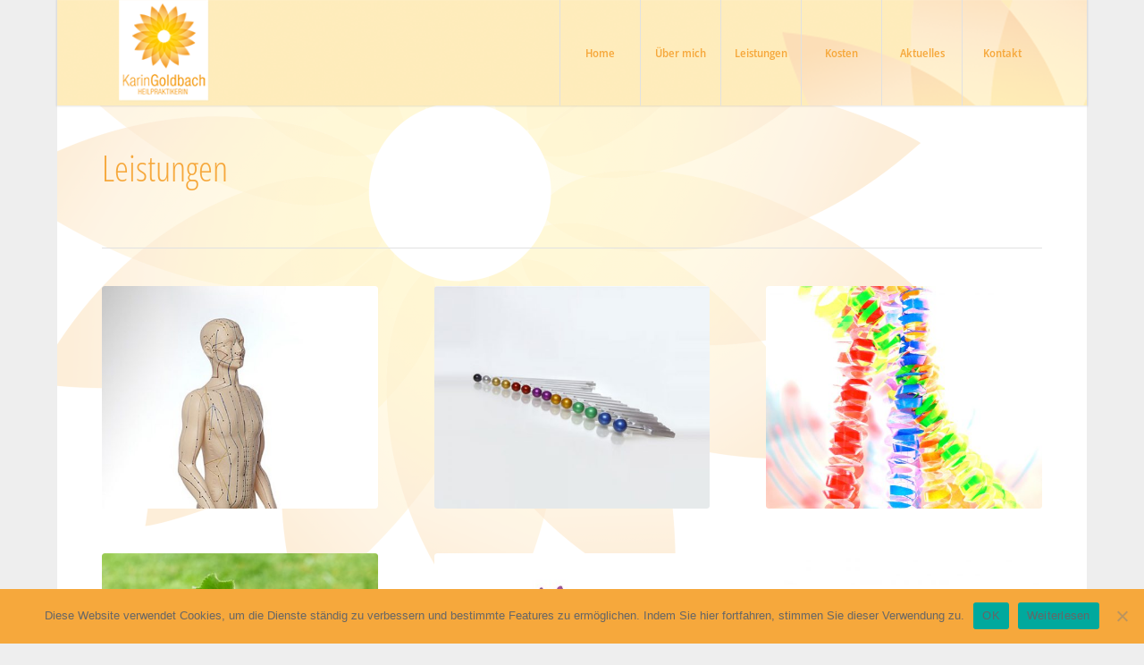

--- FILE ---
content_type: text/html; charset=UTF-8
request_url: https://karin-goldbach.de/leistungen/
body_size: 49729
content:
<!DOCTYPE html>
<html lang="de" class="html_boxed responsive av-preloader-active av-preloader-enabled  html_header_top html_logo_left html_main_nav_header html_menu_right html_large html_header_sticky html_header_shrinking_disabled html_mobile_menu_phone html_header_searchicon_disabled html_content_align_center html_header_unstick_top_disabled html_header_stretch_disabled html_minimal_header html_minimal_header_shadow html_elegant-blog html_av-overlay-side html_av-overlay-side-classic html_av-submenu-noclone html_entry_id_33 av-cookies-no-cookie-consent av-default-lightbox av-no-preview html_text_menu_active av-mobile-menu-switch-default">
<head>
<meta charset="UTF-8" />
<meta name="robots" content="index, follow" />


<!-- mobile setting -->
<meta name="viewport" content="width=device-width, initial-scale=1">

<!-- Scripts/CSS and wp_head hook -->
<title>Leistungen &#8211; Karin Goldbach</title>
<meta name='robots' content='max-image-preview:large' />
<link rel='dns-prefetch' href='//s.w.org' />
<link rel="alternate" type="application/rss+xml" title="Karin Goldbach &raquo; Feed" href="https://karin-goldbach.de/feed/" />
<link rel="alternate" type="application/rss+xml" title="Karin Goldbach &raquo; Kommentar-Feed" href="https://karin-goldbach.de/comments/feed/" />
		<script type="text/javascript">
			window._wpemojiSettings = {"baseUrl":"https:\/\/s.w.org\/images\/core\/emoji\/13.1.0\/72x72\/","ext":".png","svgUrl":"https:\/\/s.w.org\/images\/core\/emoji\/13.1.0\/svg\/","svgExt":".svg","source":{"concatemoji":"https:\/\/karin-goldbach.de\/wp-includes\/js\/wp-emoji-release.min.js?ver=5.8.12"}};
			!function(e,a,t){var n,r,o,i=a.createElement("canvas"),p=i.getContext&&i.getContext("2d");function s(e,t){var a=String.fromCharCode;p.clearRect(0,0,i.width,i.height),p.fillText(a.apply(this,e),0,0);e=i.toDataURL();return p.clearRect(0,0,i.width,i.height),p.fillText(a.apply(this,t),0,0),e===i.toDataURL()}function c(e){var t=a.createElement("script");t.src=e,t.defer=t.type="text/javascript",a.getElementsByTagName("head")[0].appendChild(t)}for(o=Array("flag","emoji"),t.supports={everything:!0,everythingExceptFlag:!0},r=0;r<o.length;r++)t.supports[o[r]]=function(e){if(!p||!p.fillText)return!1;switch(p.textBaseline="top",p.font="600 32px Arial",e){case"flag":return s([127987,65039,8205,9895,65039],[127987,65039,8203,9895,65039])?!1:!s([55356,56826,55356,56819],[55356,56826,8203,55356,56819])&&!s([55356,57332,56128,56423,56128,56418,56128,56421,56128,56430,56128,56423,56128,56447],[55356,57332,8203,56128,56423,8203,56128,56418,8203,56128,56421,8203,56128,56430,8203,56128,56423,8203,56128,56447]);case"emoji":return!s([10084,65039,8205,55357,56613],[10084,65039,8203,55357,56613])}return!1}(o[r]),t.supports.everything=t.supports.everything&&t.supports[o[r]],"flag"!==o[r]&&(t.supports.everythingExceptFlag=t.supports.everythingExceptFlag&&t.supports[o[r]]);t.supports.everythingExceptFlag=t.supports.everythingExceptFlag&&!t.supports.flag,t.DOMReady=!1,t.readyCallback=function(){t.DOMReady=!0},t.supports.everything||(n=function(){t.readyCallback()},a.addEventListener?(a.addEventListener("DOMContentLoaded",n,!1),e.addEventListener("load",n,!1)):(e.attachEvent("onload",n),a.attachEvent("onreadystatechange",function(){"complete"===a.readyState&&t.readyCallback()})),(n=t.source||{}).concatemoji?c(n.concatemoji):n.wpemoji&&n.twemoji&&(c(n.twemoji),c(n.wpemoji)))}(window,document,window._wpemojiSettings);
		</script>
		<style type="text/css">
img.wp-smiley,
img.emoji {
	display: inline !important;
	border: none !important;
	box-shadow: none !important;
	height: 1em !important;
	width: 1em !important;
	margin: 0 .07em !important;
	vertical-align: -0.1em !important;
	background: none !important;
	padding: 0 !important;
}
</style>
	<link rel='stylesheet' id='wp-block-library-css'  href='https://karin-goldbach.de/wp-includes/css/dist/block-library/style.min.css?ver=5.8.12' type='text/css' media='all' />
<link rel='stylesheet' id='cookie-notice-front-css'  href='https://karin-goldbach.de/wp-content/plugins/cookie-notice/css/front.min.css?ver=2.5.11' type='text/css' media='all' />
<link rel='stylesheet' id='avia-merged-styles-css'  href='https://karin-goldbach.de/wp-content/uploads/dynamic_avia/avia-merged-styles-3157cbc08b87c7636c80fa8d69f3f851---63564221259ee.css' type='text/css' media='all' />
<link rel='stylesheet' id='avia-single-post-33-css'  href='https://karin-goldbach.de/wp-content/uploads/avia_posts_css/post-33.css?ver=ver-1666749380' type='text/css' media='all' />
<script type='text/javascript' src='https://karin-goldbach.de/wp-includes/js/jquery/jquery.min.js?ver=3.6.0' id='jquery-core-js'></script>
<script type='text/javascript' src='https://karin-goldbach.de/wp-includes/js/jquery/jquery-migrate.min.js?ver=3.3.2' id='jquery-migrate-js'></script>
<script type='text/javascript' id='cookie-notice-front-js-before'>
var cnArgs = {"ajaxUrl":"https:\/\/karin-goldbach.de\/wp-admin\/admin-ajax.php","nonce":"b11775f581","hideEffect":"fade","position":"bottom","onScroll":false,"onScrollOffset":100,"onClick":false,"cookieName":"cookie_notice_accepted","cookieTime":86400,"cookieTimeRejected":2592000,"globalCookie":false,"redirection":false,"cache":false,"revokeCookies":false,"revokeCookiesOpt":"automatic"};
</script>
<script type='text/javascript' src='https://karin-goldbach.de/wp-content/plugins/cookie-notice/js/front.min.js?ver=2.5.11' id='cookie-notice-front-js'></script>
<link rel="https://api.w.org/" href="https://karin-goldbach.de/wp-json/" /><link rel="alternate" type="application/json" href="https://karin-goldbach.de/wp-json/wp/v2/pages/33" /><link rel="EditURI" type="application/rsd+xml" title="RSD" href="https://karin-goldbach.de/xmlrpc.php?rsd" />
<link rel="wlwmanifest" type="application/wlwmanifest+xml" href="https://karin-goldbach.de/wp-includes/wlwmanifest.xml" /> 
<meta name="generator" content="WordPress 5.8.12" />
<link rel="canonical" href="https://karin-goldbach.de/leistungen/" />
<link rel='shortlink' href='https://karin-goldbach.de/?p=33' />
<link rel="alternate" type="application/json+oembed" href="https://karin-goldbach.de/wp-json/oembed/1.0/embed?url=https%3A%2F%2Fkarin-goldbach.de%2Fleistungen%2F" />
<link rel="alternate" type="text/xml+oembed" href="https://karin-goldbach.de/wp-json/oembed/1.0/embed?url=https%3A%2F%2Fkarin-goldbach.de%2Fleistungen%2F&#038;format=xml" />
<link rel="profile" href="http://gmpg.org/xfn/11" />
<link rel="alternate" type="application/rss+xml" title="Karin Goldbach RSS2 Feed" href="https://karin-goldbach.de/feed/" />
<link rel="pingback" href="https://karin-goldbach.de/xmlrpc.php" />
<!--[if lt IE 9]><script src="https://karin-goldbach.de/wp-content/themes/enfold/js/html5shiv.js"></script><![endif]-->
<link rel="icon" href="https://karin-goldbach.de/wp-content/uploads/2017/02/stern-300x300.png" type="image/png">

<!-- To speed up the rendering and to display the site as fast as possible to the user we include some styles and scripts for above the fold content inline -->
<script type="text/javascript">'use strict';var avia_is_mobile=!1;if(/Android|webOS|iPhone|iPad|iPod|BlackBerry|IEMobile|Opera Mini/i.test(navigator.userAgent)&&'ontouchstart' in document.documentElement){avia_is_mobile=!0;document.documentElement.className+=' avia_mobile '}
else{document.documentElement.className+=' avia_desktop '};document.documentElement.className+=' js_active ';(function(){var e=['-webkit-','-moz-','-ms-',''],n='';for(var t in e){if(e[t]+'transform' in document.documentElement.style){document.documentElement.className+=' avia_transform ';n=e[t]+'transform'};if(e[t]+'perspective' in document.documentElement.style){document.documentElement.className+=' avia_transform3d '}};if(typeof document.getElementsByClassName=='function'&&typeof document.documentElement.getBoundingClientRect=='function'&&avia_is_mobile==!1){if(n&&window.innerHeight>0){setTimeout(function(){var e=0,o={},a=0,t=document.getElementsByClassName('av-parallax'),i=window.pageYOffset||document.documentElement.scrollTop;for(e=0;e<t.length;e++){t[e].style.top='0px';o=t[e].getBoundingClientRect();a=Math.ceil((window.innerHeight+i-o.top)*0.3);t[e].style[n]='translate(0px, '+a+'px)';t[e].style.top='auto';t[e].className+=' enabled-parallax '}},50)}}})();</script><style type='text/css'>
@font-face {font-family: 'entypo-fontello'; font-weight: normal; font-style: normal; font-display: auto;
src: url('https://karin-goldbach.de/wp-content/themes/enfold/config-templatebuilder/avia-template-builder/assets/fonts/entypo-fontello.woff2') format('woff2'),
url('https://karin-goldbach.de/wp-content/themes/enfold/config-templatebuilder/avia-template-builder/assets/fonts/entypo-fontello.woff') format('woff'),
url('https://karin-goldbach.de/wp-content/themes/enfold/config-templatebuilder/avia-template-builder/assets/fonts/entypo-fontello.ttf') format('truetype'),
url('https://karin-goldbach.de/wp-content/themes/enfold/config-templatebuilder/avia-template-builder/assets/fonts/entypo-fontello.svg#entypo-fontello') format('svg'),
url('https://karin-goldbach.de/wp-content/themes/enfold/config-templatebuilder/avia-template-builder/assets/fonts/entypo-fontello.eot'),
url('https://karin-goldbach.de/wp-content/themes/enfold/config-templatebuilder/avia-template-builder/assets/fonts/entypo-fontello.eot?#iefix') format('embedded-opentype');
} #top .avia-font-entypo-fontello, body .avia-font-entypo-fontello, html body [data-av_iconfont='entypo-fontello']:before{ font-family: 'entypo-fontello'; }
</style>

<!--
Debugging Info for Theme support: 

Theme: Enfold
Version: 4.8.7.1
Installed: enfold
AviaFramework Version: 5.0
AviaBuilder Version: 4.8
aviaElementManager Version: 1.0.1
- - - - - - - - - - -
ChildTheme: Enfold Child
ChildTheme Version: 1.0
ChildTheme Installed: enfold

ML:512-PU:62-PLA:2
WP:5.8.12
Compress: CSS:all theme files - JS:all theme files
Updates: disabled
PLAu:2
-->
</head>

<body id="top" class="page-template-default page page-id-33 boxed no_sidebar_border rtl_columns av-curtain-numeric osanscondensed-custom osanscondensed static-custom static  cookies-not-set avia-responsive-images-support av-recaptcha-enabled av-google-badge-hide" itemscope="itemscope" itemtype="https://schema.org/WebPage" >

	<div class='av-siteloader-wrap av-transition-enabled av-transition-with-logo'><div class="av-siteloader-inner"><div class="av-siteloader-cell"><img class='av-preloading-logo' src='https://karin-goldbach.de/wp-content/uploads/2017/02/stern-300x300.png' alt='Lade' title='Lade' /><div class="av-siteloader"><div class="av-siteloader-extra"></div></div></div></div></div>
	<div id='wrap_all'>

	
<header id='header' class='all_colors header_color light_bg_color  av_header_top av_logo_left av_main_nav_header av_menu_right av_large av_header_sticky av_header_shrinking_disabled av_header_stretch_disabled av_mobile_menu_phone av_header_searchicon_disabled av_header_unstick_top_disabled av_seperator_big_border av_minimal_header av_minimal_header_shadow av_bottom_nav_disabled '  role="banner" itemscope="itemscope" itemtype="https://schema.org/WPHeader" >

		<div  id='header_main' class='container_wrap container_wrap_logo'>

        <div class='container av-logo-container'><div class='inner-container'><span class='logo avia-standard-logo'><a href='https://karin-goldbach.de/' class=''><img src="https://karin-goldbach.de/wp-content/uploads/2017/02/logo_goldbach8.png" height="100" width="300" alt='Karin Goldbach' title='logo_goldbach8' /></a></span><nav class='main_menu' data-selectname='Wähle eine Seite'  role="navigation" itemscope="itemscope" itemtype="https://schema.org/SiteNavigationElement" ><div class="avia-menu av-main-nav-wrap"><ul id="avia-menu" class="menu av-main-nav"><li id="menu-item-19" class="menu-item menu-item-type-post_type menu-item-object-page menu-item-home menu-item-top-level menu-item-top-level-1"><a href="https://karin-goldbach.de/" itemprop="url" role="menuitem" tabindex="0"><span class="avia-bullet"></span><span class="avia-menu-text">Home</span><span class="avia-menu-fx"><span class="avia-arrow-wrap"><span class="avia-arrow"></span></span></span></a></li>
<li id="menu-item-55" class="menu-item menu-item-type-post_type menu-item-object-page menu-item-top-level menu-item-top-level-2"><a href="https://karin-goldbach.de/ueber-mich/" itemprop="url" role="menuitem" tabindex="0"><span class="avia-bullet"></span><span class="avia-menu-text">Über mich</span><span class="avia-menu-fx"><span class="avia-arrow-wrap"><span class="avia-arrow"></span></span></span></a></li>
<li id="menu-item-35" class="menu-item menu-item-type-post_type menu-item-object-page current-menu-item page_item page-item-33 current_page_item menu-item-has-children menu-item-top-level menu-item-top-level-3"><a href="https://karin-goldbach.de/leistungen/" itemprop="url" role="menuitem" tabindex="0"><span class="avia-bullet"></span><span class="avia-menu-text">Leistungen</span><span class="avia-menu-fx"><span class="avia-arrow-wrap"><span class="avia-arrow"></span></span></span></a>


<ul class="sub-menu">
	<li id="menu-item-112" class="menu-item menu-item-type-post_type menu-item-object-page"><a href="https://karin-goldbach.de/tcm-und-akupunktur/" itemprop="url" role="menuitem" tabindex="0"><span class="avia-bullet"></span><span class="avia-menu-text">TCM und Akupunktur</span></a></li>
	<li id="menu-item-150" class="menu-item menu-item-type-post_type menu-item-object-page"><a href="https://karin-goldbach.de/kinesiologie/" itemprop="url" role="menuitem" tabindex="0"><span class="avia-bullet"></span><span class="avia-menu-text">Kinesiologie</span></a></li>
	<li id="menu-item-322" class="menu-item menu-item-type-post_type menu-item-object-page"><a href="https://karin-goldbach.de/frauenheilkunde/" itemprop="url" role="menuitem" tabindex="0"><span class="avia-bullet"></span><span class="avia-menu-text">Frauenheilkunde</span></a></li>
	<li id="menu-item-329" class="menu-item menu-item-type-post_type menu-item-object-page"><a href="https://karin-goldbach.de/kinderheilkunde/" itemprop="url" role="menuitem" tabindex="0"><span class="avia-bullet"></span><span class="avia-menu-text">Kinderheilkunde</span></a></li>
	<li id="menu-item-328" class="menu-item menu-item-type-post_type menu-item-object-page"><a href="https://karin-goldbach.de/onkologie/" itemprop="url" role="menuitem" tabindex="0"><span class="avia-bullet"></span><span class="avia-menu-text">Onkologie</span></a></li>
	<li id="menu-item-149" class="menu-item menu-item-type-post_type menu-item-object-page"><a href="https://karin-goldbach.de/bioidentische-hormontherapie/" itemprop="url" role="menuitem" tabindex="0"><span class="avia-bullet"></span><span class="avia-menu-text">Bioidentische Hormontherapie</span></a></li>
	<li id="menu-item-148" class="menu-item menu-item-type-post_type menu-item-object-page"><a href="https://karin-goldbach.de/burnout/" itemprop="url" role="menuitem" tabindex="0"><span class="avia-bullet"></span><span class="avia-menu-text">Burnout</span></a></li>
	<li id="menu-item-147" class="menu-item menu-item-type-post_type menu-item-object-page"><a href="https://karin-goldbach.de/ausleitung-und-entgiftung/" itemprop="url" role="menuitem" tabindex="0"><span class="avia-bullet"></span><span class="avia-menu-text">Ausleitung und Entgiftung</span></a></li>
	<li id="menu-item-146" class="menu-item menu-item-type-post_type menu-item-object-page"><a href="https://karin-goldbach.de/pflanzenheilkunde/" itemprop="url" role="menuitem" tabindex="0"><span class="avia-bullet"></span><span class="avia-menu-text">Pflanzenheilkunde</span></a></li>
	<li id="menu-item-145" class="menu-item menu-item-type-post_type menu-item-object-page"><a href="https://karin-goldbach.de/lernberatung/" itemprop="url" role="menuitem" tabindex="0"><span class="avia-bullet"></span><span class="avia-menu-text">Lernberatung</span></a></li>
	<li id="menu-item-144" class="menu-item menu-item-type-post_type menu-item-object-page"><a href="https://karin-goldbach.de/bachblueten-2/" itemprop="url" role="menuitem" tabindex="0"><span class="avia-bullet"></span><span class="avia-menu-text">Bachblüten</span></a></li>
	<li id="menu-item-143" class="menu-item menu-item-type-post_type menu-item-object-page"><a href="https://karin-goldbach.de/sonstiges/" itemprop="url" role="menuitem" tabindex="0"><span class="avia-bullet"></span><span class="avia-menu-text">Sonstiges</span></a></li>
</ul>
</li>
<li id="menu-item-54" class="menu-item menu-item-type-post_type menu-item-object-page menu-item-has-children menu-item-top-level menu-item-top-level-4"><a href="https://karin-goldbach.de/kosten/" itemprop="url" role="menuitem" tabindex="0"><span class="avia-bullet"></span><span class="avia-menu-text">Kosten</span><span class="avia-menu-fx"><span class="avia-arrow-wrap"><span class="avia-arrow"></span></span></span></a>


<ul class="sub-menu">
	<li id="menu-item-247" class="menu-item menu-item-type-post_type menu-item-object-page"><a href="https://karin-goldbach.de/honorar/" itemprop="url" role="menuitem" tabindex="0"><span class="avia-bullet"></span><span class="avia-menu-text">Honorar</span></a></li>
	<li id="menu-item-246" class="menu-item menu-item-type-post_type menu-item-object-page"><a href="https://karin-goldbach.de/behandlungsvertrag/" itemprop="url" role="menuitem" tabindex="0"><span class="avia-bullet"></span><span class="avia-menu-text">Behandlungsvertrag</span></a></li>
	<li id="menu-item-245" class="menu-item menu-item-type-post_type menu-item-object-page"><a href="https://karin-goldbach.de/anamnesebogen/" itemprop="url" role="menuitem" tabindex="0"><span class="avia-bullet"></span><span class="avia-menu-text">Anamnesebogen</span></a></li>
</ul>
</li>
<li id="menu-item-53" class="menu-item menu-item-type-post_type menu-item-object-page menu-item-top-level menu-item-top-level-5"><a href="https://karin-goldbach.de/aktuelles/" itemprop="url" role="menuitem" tabindex="0"><span class="avia-bullet"></span><span class="avia-menu-text">Aktuelles</span><span class="avia-menu-fx"><span class="avia-arrow-wrap"><span class="avia-arrow"></span></span></span></a></li>
<li id="menu-item-52" class="menu-item menu-item-type-post_type menu-item-object-page menu-item-top-level menu-item-top-level-6"><a href="https://karin-goldbach.de/kontakt/" itemprop="url" role="menuitem" tabindex="0"><span class="avia-bullet"></span><span class="avia-menu-text">Kontakt</span><span class="avia-menu-fx"><span class="avia-arrow-wrap"><span class="avia-arrow"></span></span></span></a></li>
<li class="av-burger-menu-main menu-item-avia-special ">
	        			<a href="#" aria-label="Menü" aria-hidden="false">
							<span class="av-hamburger av-hamburger--spin av-js-hamburger">
								<span class="av-hamburger-box">
						          <span class="av-hamburger-inner"></span>
						          <strong>Menü</strong>
								</span>
							</span>
							<span class="avia_hidden_link_text">Menü</span>
						</a>
	        		   </li></ul></div></nav></div> </div> 
		<!-- end container_wrap-->
		</div>
		<div class='header_bg'></div>

<!-- end header -->
</header>

	<div id='main' class='all_colors' data-scroll-offset='116'>

	<div   class='main_color container_wrap_first container_wrap fullsize'  ><div class='container av-section-cont-open' ><main  role="main" itemprop="mainContentOfPage"  class='template-page content  av-content-full alpha units'><div class='post-entry post-entry-type-page post-entry-33'><div class='entry-content-wrapper clearfix'><div  class='av-special-heading av-g1fu1-df129b30cdde6be616c96917acb839a2 av-special-heading-h3 meta-heading blockquote modern-quote  avia-builder-el-0  el_before_av_hr  avia-builder-el-first  av-inherit-size '><h3 class='av-special-heading-tag '  itemprop="headline"  >Leistungen</h3><div class='special-heading-border'><div class='special-heading-inner-border'></div></div></div>
<div  class='hr av-f3q95-7ea91b2f49ec9d6e55d2b598380fba2a hr-default  avia-builder-el-1  el_after_av_heading  el_before_av_one_third  '><span class='hr-inner '><span class="hr-inner-style"></span></span></div>
<div class='flex_column av-ertpd-337d605228a8c26b711d5f89fbedd66f av_one_third  avia-builder-el-2  el_after_av_hr  el_before_av_one_third  first flex_column_div av-zero-column-padding '   ><div  class='avia-image-container av-e2dch-3de6dc2f62fafa367ffa276a358fdb23 av-styling- avia-align-center  avia-builder-el-3  avia-builder-el-no-sibling  noHover av-overlay-on-hover '  itemprop="image" itemscope="itemscope" itemtype="https://schema.org/ImageObject" ><div class="avia-image-container-inner"><div class="avia-image-overlay-wrap"><a href="https://karin-goldbach.de/tcm-und-akupunktur/" class='avia_image' ><div class="av-image-caption-overlay"><div class="av-caption-image-overlay-bg"></div><div class="av-image-caption-overlay-position"><div class="av-image-caption-overlay-center"><p>TCM und Akupunktur</p>
</div></div></div><img width="495" height="400" class='wp-image-97 avia-img-lazy-loading-not-97 avia_image' src="https://karin-goldbach.de/wp-content/uploads/2017/02/model-1-495x400.jpg" alt='' title='tcm akupunktur'  itemprop="thumbnailUrl"  /></a></div></div></div></div>
<div class='flex_column av-dmcht-440efb60fc6e7c874711d710ea908e22 av_one_third  avia-builder-el-4  el_after_av_one_third  el_before_av_one_third  flex_column_div av-zero-column-padding '   ><div  class='avia-image-container av-cn049-c2c1a68f20d62cf2910ef2b804be8615 av-styling- avia-align-center  avia-builder-el-5  avia-builder-el-no-sibling  noHover av-overlay-on-hover '  itemprop="image" itemscope="itemscope" itemtype="https://schema.org/ImageObject" ><div class="avia-image-container-inner"><div class="avia-image-overlay-wrap"><a href="https://karin-goldbach.de/kinesiologie/" class='avia_image' ><div class="av-image-caption-overlay"><div class="av-caption-image-overlay-bg"></div><div class="av-image-caption-overlay-position"><div class="av-image-caption-overlay-center"><p>Kinesiologie</p>
</div></div></div><img width="495" height="400" class='wp-image-267 avia-img-lazy-loading-not-267 avia_image' src="https://karin-goldbach.de/wp-content/uploads/2017/02/kinesiologie-1-495x400.jpg" alt='' title='kinesiologie'  itemprop="thumbnailUrl"  /></a></div></div></div></div>
<div class='flex_column av-cheyl-2987a8fa1fa634770c50042ab180c36d av_one_third  avia-builder-el-6  el_after_av_one_third  el_before_av_one_third  flex_column_div av-zero-column-padding '   ><div  class='avia-image-container av-bwg0t-95335fb88dd25bd2ffa9bc2ff1429747 av-styling- avia-align-center  avia-builder-el-7  avia-builder-el-no-sibling  noHover av-overlay-on-hover '  itemprop="image" itemscope="itemscope" itemtype="https://schema.org/ImageObject" ><div class="avia-image-container-inner"><div class="avia-image-overlay-wrap"><a href="https://karin-goldbach.de/bioidentische-hormontherapie/" class='avia_image' ><div class="av-image-caption-overlay"><div class="av-caption-image-overlay-bg"></div><div class="av-image-caption-overlay-position"><div class="av-image-caption-overlay-center"><p>Bioidentische Hormontherapie</p>
</div></div></div><img width="495" height="400" class='wp-image-284 avia-img-lazy-loading-not-284 avia_image' src="https://karin-goldbach.de/wp-content/uploads/2017/02/hormone-495x400.jpg" alt='' title='Dopamin rezeptor - 3d Render'  itemprop="thumbnailUrl" srcset="https://karin-goldbach.de/wp-content/uploads/2017/02/hormone-495x400.jpg 495w, https://karin-goldbach.de/wp-content/uploads/2017/02/hormone-845x684.jpg 845w" sizes="(max-width: 495px) 100vw, 495px" /></a></div></div></div></div>
<div class='flex_column av-b77zx-1ee6b186eda5902762a8f8b8bf99ce08 av_one_third  avia-builder-el-8  el_after_av_one_third  el_before_av_one_third  first flex_column_div av-zero-column-padding column-top-margin'   ><div  class='avia-image-container av-119m5-96150335efc2b8784c6ea75fef758281 av-styling- avia-align-center  avia-builder-el-9  avia-builder-el-no-sibling  noHover av-overlay-on-hover '  itemprop="image" itemscope="itemscope" itemtype="https://schema.org/ImageObject" ><div class="avia-image-container-inner"><div class="avia-image-overlay-wrap"><a href="https://karin-goldbach.de/frauenheilkunde/" class='avia_image' ><div class="av-image-caption-overlay"><div class="av-caption-image-overlay-bg"></div><div class="av-image-caption-overlay-position"><div class="av-image-caption-overlay-center"><p>Frauenheilkunde</p>
</div></div></div><img width="495" height="400" class='wp-image-261 avia-img-lazy-loading-not-261 avia_image' src="https://karin-goldbach.de/wp-content/uploads/2017/02/Fotolia_53420781_M-495x400.jpg" alt='' title=''  itemprop="thumbnailUrl" srcset="https://karin-goldbach.de/wp-content/uploads/2017/02/Fotolia_53420781_M-495x400.jpg 495w, https://karin-goldbach.de/wp-content/uploads/2017/02/Fotolia_53420781_M-845x684.jpg 845w, https://karin-goldbach.de/wp-content/uploads/2017/02/Fotolia_53420781_M-450x365.jpg 450w" sizes="(max-width: 495px) 100vw, 495px" /></a></div></div></div></div>
<div class='flex_column av-9pzhh-40e581b7b878b13aac701dd9f88d4696 av_one_third  avia-builder-el-10  el_after_av_one_third  el_before_av_one_third  flex_column_div av-zero-column-padding column-top-margin'   ><div  class='avia-image-container av-9hpq1-0f0f34a38fc5b9e36abf35916a836741 av-styling- avia-align-center  avia-builder-el-11  avia-builder-el-no-sibling  noHover av-overlay-on-hover '  itemprop="image" itemscope="itemscope" itemtype="https://schema.org/ImageObject" ><div class="avia-image-container-inner"><div class="avia-image-overlay-wrap"><a href="https://karin-goldbach.de/kinderheilkunde/" class='avia_image' ><div class="av-image-caption-overlay"><div class="av-caption-image-overlay-bg"></div><div class="av-image-caption-overlay-position"><div class="av-image-caption-overlay-center"><p>Kinderheilkunde</p>
</div></div></div><img width="495" height="400" class='wp-image-175 avia-img-lazy-loading-not-175 avia_image' src="https://karin-goldbach.de/wp-content/uploads/2017/02/Fotolia_83040210_M-495x400.jpg" alt='' title='Bunte Hnde mit Smiley als Hintergrund'  itemprop="thumbnailUrl" srcset="https://karin-goldbach.de/wp-content/uploads/2017/02/Fotolia_83040210_M-495x400.jpg 495w, https://karin-goldbach.de/wp-content/uploads/2017/02/Fotolia_83040210_M-845x684.jpg 845w" sizes="(max-width: 495px) 100vw, 495px" /></a></div></div></div></div>
<div class='flex_column av-8k401-c6666a7bdcc097fc12f34582e515bba3 av_one_third  avia-builder-el-12  el_after_av_one_third  el_before_av_one_third  flex_column_div av-zero-column-padding column-top-margin'   ><div  class='avia-image-container av-syjh-0fba0bd6aad9f8e7fd61f921bbb4a8d0 av-styling- avia-align-center  avia-builder-el-13  avia-builder-el-no-sibling  noHover av-overlay-on-hover '  itemprop="image" itemscope="itemscope" itemtype="https://schema.org/ImageObject" ><div class="avia-image-container-inner"><div class="avia-image-overlay-wrap"><a href="https://karin-goldbach.de/onkologie/" class='avia_image' ><div class="av-image-caption-overlay"><div class="av-caption-image-overlay-bg"></div><div class="av-image-caption-overlay-position"><div class="av-image-caption-overlay-center"><p>Onkologie</p>
</div></div></div><img width="495" height="400" class='wp-image-260 avia-img-lazy-loading-not-260 avia_image' src="https://karin-goldbach.de/wp-content/uploads/2017/02/Fotolia_85915180_M-495x400.jpg" alt='' title='Mistel Beeren'  itemprop="thumbnailUrl" srcset="https://karin-goldbach.de/wp-content/uploads/2017/02/Fotolia_85915180_M-495x400.jpg 495w, https://karin-goldbach.de/wp-content/uploads/2017/02/Fotolia_85915180_M-845x684.jpg 845w" sizes="(max-width: 495px) 100vw, 495px" /></a></div></div></div></div>
<div class='flex_column av-7lmsp-19651a3a77c122bebe56f1431a4fc2dc av_one_third  avia-builder-el-14  el_after_av_one_third  el_before_av_one_third  first flex_column_div av-zero-column-padding column-top-margin'   ><div  class='avia-image-container av-72rv1-425860e45c5a0f112a2dd26b94f8fd62 av-styling- avia-align-center  avia-builder-el-15  avia-builder-el-no-sibling  noHover av-overlay-on-hover '  itemprop="image" itemscope="itemscope" itemtype="https://schema.org/ImageObject" ><div class="avia-image-container-inner"><div class="avia-image-overlay-wrap"><a href="https://karin-goldbach.de/burnout/" class='avia_image' ><div class="av-image-caption-overlay"><div class="av-caption-image-overlay-bg"></div><div class="av-image-caption-overlay-position"><div class="av-image-caption-overlay-center"><p>Burnout</p>
</div></div></div><img width="495" height="400" class='wp-image-159 avia-img-lazy-loading-not-159 avia_image' src="https://karin-goldbach.de/wp-content/uploads/2017/02/Fotolia_101736784_M-495x400.jpg" alt='' title='Strichmnnchen Serie Pumpy / Entspannung'  itemprop="thumbnailUrl" srcset="https://karin-goldbach.de/wp-content/uploads/2017/02/Fotolia_101736784_M-495x400.jpg 495w, https://karin-goldbach.de/wp-content/uploads/2017/02/Fotolia_101736784_M-845x684.jpg 845w" sizes="(max-width: 495px) 100vw, 495px" /></a></div></div></div></div>
<div class='flex_column av-66d1h-3f0cf20a8f4183313f94ee67ee4d0550 av_one_third  avia-builder-el-16  el_after_av_one_third  el_before_av_one_third  flex_column_div av-zero-column-padding column-top-margin'   ><div  class='avia-image-container av-kkzx-082f683b7f0641dc40b82b5192f64fd2 av-styling- avia-align-center  avia-builder-el-17  avia-builder-el-no-sibling  noHover av-overlay-on-hover '  itemprop="image" itemscope="itemscope" itemtype="https://schema.org/ImageObject" ><div class="avia-image-container-inner"><div class="avia-image-overlay-wrap"><a href="https://karin-goldbach.de/ausleitung-und-entgiftung/" class='avia_image' ><div class="av-image-caption-overlay"><div class="av-caption-image-overlay-bg"></div><div class="av-image-caption-overlay-position"><div class="av-image-caption-overlay-center"><p>Darmsanierung <br />
Ausleitung und Entgiftung</p>
</div></div></div><img width="495" height="400" class='wp-image-160 avia-img-lazy-loading-not-160 avia_image' src="https://karin-goldbach.de/wp-content/uploads/2017/02/Fotolia_111354220_M-495x400.jpg" alt='' title='Ausweitung und Entgiftung'  itemprop="thumbnailUrl" srcset="https://karin-goldbach.de/wp-content/uploads/2017/02/Fotolia_111354220_M-495x400.jpg 495w, https://karin-goldbach.de/wp-content/uploads/2017/02/Fotolia_111354220_M-845x684.jpg 845w" sizes="(max-width: 495px) 100vw, 495px" /></a></div></div></div></div>
<div class='flex_column av-4xrep-3b988116bb00f2a886df6531acb71a9f av_one_third  avia-builder-el-18  el_after_av_one_third  el_before_av_one_third  flex_column_div av-zero-column-padding column-top-margin'   ><div  class='avia-image-container av-4hkx9-57d320f7551401f264388fd65b96e535 av-styling- avia-align-center  avia-builder-el-19  avia-builder-el-no-sibling  noHover av-overlay-on-hover '  itemprop="image" itemscope="itemscope" itemtype="https://schema.org/ImageObject" ><div class="avia-image-container-inner"><div class="avia-image-overlay-wrap"><a href="https://karin-goldbach.de/pflanzenheilkunde/" class='avia_image' ><div class="av-image-caption-overlay"><div class="av-caption-image-overlay-bg"></div><div class="av-image-caption-overlay-position"><div class="av-image-caption-overlay-center"><p>Pflanzenheilkunde</p>
</div></div></div><img width="495" height="400" class='wp-image-83 avia-img-lazy-loading-not-83 avia_image' src="https://karin-goldbach.de/wp-content/uploads/2017/02/G_7390-495x400.jpg" alt='' title='pflanzenheilkunde'  itemprop="thumbnailUrl" srcset="https://karin-goldbach.de/wp-content/uploads/2017/02/G_7390-495x400.jpg 495w, https://karin-goldbach.de/wp-content/uploads/2017/02/G_7390-845x684.jpg 845w" sizes="(max-width: 495px) 100vw, 495px" /></a></div></div></div></div>
<div class='flex_column av-3tsfx-7f2e0480763ac24b40382001bbdc139f av_one_third  avia-builder-el-20  el_after_av_one_third  el_before_av_one_third  first flex_column_div av-zero-column-padding column-top-margin'   ><div  class='avia-image-container av-3c0h1-01f4620224d62834a83adf5d8a9bd980 av-styling- avia-align-center  avia-builder-el-21  avia-builder-el-no-sibling  noHover av-overlay-on-hover '  itemprop="image" itemscope="itemscope" itemtype="https://schema.org/ImageObject" ><div class="avia-image-container-inner"><div class="avia-image-overlay-wrap"><a href="https://karin-goldbach.de/lernberatung/" class='avia_image' ><div class="av-image-caption-overlay"><div class="av-caption-image-overlay-bg"></div><div class="av-image-caption-overlay-position"><div class="av-image-caption-overlay-center"><p>Lernberatung</p>
</div></div></div><img width="495" height="400" class='wp-image-90 avia-img-lazy-loading-not-90 avia_image' src="https://karin-goldbach.de/wp-content/uploads/2017/02/G_Lernen-495x400.jpg" alt='' title='lernberatung'  itemprop="thumbnailUrl" srcset="https://karin-goldbach.de/wp-content/uploads/2017/02/G_Lernen-495x400.jpg 495w, https://karin-goldbach.de/wp-content/uploads/2017/02/G_Lernen-845x684.jpg 845w" sizes="(max-width: 495px) 100vw, 495px" /></a></div></div></div></div>
<div class='flex_column av-2njop-8cce7d591d41c7414f422dc7a038af64 av_one_third  avia-builder-el-22  el_after_av_one_third  el_before_av_one_third  flex_column_div av-zero-column-padding column-top-margin'   ><div  class='avia-image-container av-1yrv5-64c80e94ad32c0258738dc885dec83ec av-styling- avia-align-center  avia-builder-el-23  avia-builder-el-no-sibling  noHover av-overlay-on-hover '  itemprop="image" itemscope="itemscope" itemtype="https://schema.org/ImageObject" ><div class="avia-image-container-inner"><div class="avia-image-overlay-wrap"><a href="https://karin-goldbach.de/bachblueten-2/" class='avia_image' ><div class="av-image-caption-overlay"><div class="av-caption-image-overlay-bg"></div><div class="av-image-caption-overlay-position"><div class="av-image-caption-overlay-center"><p>Bachblüten</p>
</div></div></div><img width="495" height="400" class='wp-image-151 avia-img-lazy-loading-not-151 avia_image' src="https://karin-goldbach.de/wp-content/uploads/2017/02/bachblueten-495x400.jpg" alt='' title='bachblueten'  itemprop="thumbnailUrl" srcset="https://karin-goldbach.de/wp-content/uploads/2017/02/bachblueten-495x400.jpg 495w, https://karin-goldbach.de/wp-content/uploads/2017/02/bachblueten-845x684.jpg 845w" sizes="(max-width: 495px) 100vw, 495px" /></a></div></div></div></div>
<div class='flex_column av-1cgjp-9bea4508087539498ec2f5863c262eab av_one_third  avia-builder-el-24  el_after_av_one_third  avia-builder-el-last  flex_column_div av-zero-column-padding column-top-margin'   ><div  class='avia-image-container av-11ic1-b7e5661961ce60e9d10d18213b60a06e av-styling- avia-align-center  avia-builder-el-25  avia-builder-el-no-sibling  noHover av-overlay-on-hover '  itemprop="image" itemscope="itemscope" itemtype="https://schema.org/ImageObject" ><div class="avia-image-container-inner"><div class="avia-image-overlay-wrap"><a href="https://karin-goldbach.de/sonstiges/" class='avia_image' ><div class="av-image-caption-overlay"><div class="av-caption-image-overlay-bg"></div><div class="av-image-caption-overlay-position"><div class="av-image-caption-overlay-center"><p>Sonstiges</p>
</div></div></div><img width="495" height="400" class='wp-image-82 avia-img-lazy-loading-not-82 avia_image' src="https://karin-goldbach.de/wp-content/uploads/2017/02/G_7382-495x400.jpg" alt='' title='sonstiges'  itemprop="thumbnailUrl" srcset="https://karin-goldbach.de/wp-content/uploads/2017/02/G_7382-495x400.jpg 495w, https://karin-goldbach.de/wp-content/uploads/2017/02/G_7382-845x684.jpg 845w" sizes="(max-width: 495px) 100vw, 495px" /></a></div></div></div></div>
</div></div></main><!-- close content main element --> <!-- section close by builder template -->		</div><!--end builder template--></div><!-- close default .container_wrap element -->				<div class='container_wrap footer_color' id='footer'>

					<div class='container'>

						<div class='flex_column av_one_fourth  first el_before_av_one_fourth'><section id="text-2" class="widget clearfix widget_text"><h3 class="widgettitle">Kontakt</h3>			<div class="textwidget"><p>Karin Goldbach<br />
Weipoldshofen 3<br />
88299 Leutkirch</p>
<p>Tel      +49 (0) 75 61 / 838 04 13<br />
Mobil + 49 (0) 176 / 723 141 74</p>
<p>info@karin-goldbach.de</p>
</div>
		<span class="seperator extralight-border"></span></section><section id="search-2" class="widget clearfix widget_search">

<form action="https://karin-goldbach.de/" id="searchform" method="get" class="">
	<div>
		<input type="text" id="s" name="s" value="" placeholder='Suche' />
		<input type="submit" value="" id="searchsubmit" class="button avia-font-entypo-fontello" />
			</div>
</form>
<span class="seperator extralight-border"></span></section></div><div class='flex_column av_one_fourth  el_after_av_one_fourth  el_before_av_one_fourth '><section id="nav_menu-4" class="widget clearfix widget_nav_menu"><h3 class="widgettitle">Leistungen</h3><div class="menu-leistungen-container"><ul id="menu-leistungen" class="menu"><li id="menu-item-111" class="menu-item menu-item-type-post_type menu-item-object-page menu-item-111"><a href="https://karin-goldbach.de/tcm-und-akupunktur/">TCM und Akupunktur</a></li>
<li id="menu-item-142" class="menu-item menu-item-type-post_type menu-item-object-page menu-item-142"><a href="https://karin-goldbach.de/kinesiologie/">Kinesiologie</a></li>
<li id="menu-item-321" class="menu-item menu-item-type-post_type menu-item-object-page menu-item-321"><a href="https://karin-goldbach.de/frauenheilkunde/">Frauenheilkunde</a></li>
<li id="menu-item-331" class="menu-item menu-item-type-post_type menu-item-object-page menu-item-331"><a href="https://karin-goldbach.de/kinderheilkunde/">Kinderheilkunde</a></li>
<li id="menu-item-330" class="menu-item menu-item-type-post_type menu-item-object-page menu-item-330"><a href="https://karin-goldbach.de/onkologie/">Onkologie</a></li>
<li id="menu-item-141" class="menu-item menu-item-type-post_type menu-item-object-page menu-item-141"><a href="https://karin-goldbach.de/bioidentische-hormontherapie/">Bioidentische Hormontherapie</a></li>
<li id="menu-item-140" class="menu-item menu-item-type-post_type menu-item-object-page menu-item-140"><a href="https://karin-goldbach.de/burnout/">Burnout</a></li>
<li id="menu-item-139" class="menu-item menu-item-type-post_type menu-item-object-page menu-item-139"><a href="https://karin-goldbach.de/ausleitung-und-entgiftung/">Ausleitung und Entgiftung</a></li>
<li id="menu-item-138" class="menu-item menu-item-type-post_type menu-item-object-page menu-item-138"><a href="https://karin-goldbach.de/pflanzenheilkunde/">Pflanzenheilkunde</a></li>
<li id="menu-item-137" class="menu-item menu-item-type-post_type menu-item-object-page menu-item-137"><a href="https://karin-goldbach.de/lernberatung/">Lernberatung</a></li>
<li id="menu-item-136" class="menu-item menu-item-type-post_type menu-item-object-page menu-item-136"><a href="https://karin-goldbach.de/bachblueten-2/">Bachblüten</a></li>
<li id="menu-item-135" class="menu-item menu-item-type-post_type menu-item-object-page menu-item-135"><a href="https://karin-goldbach.de/sonstiges/">Sonstiges</a></li>
</ul></div><span class="seperator extralight-border"></span></section></div><div class='flex_column av_one_fourth  el_after_av_one_fourth  el_before_av_one_fourth '><section id="nav_menu-5" class="widget clearfix widget_nav_menu"><h3 class="widgettitle">Inhalt</h3><div class="menu-footer-inhalt-container"><ul id="menu-footer-inhalt" class="menu"><li id="menu-item-191" class="menu-item menu-item-type-post_type menu-item-object-page menu-item-home menu-item-191"><a href="https://karin-goldbach.de/">Home</a></li>
<li id="menu-item-189" class="menu-item menu-item-type-post_type menu-item-object-page menu-item-189"><a href="https://karin-goldbach.de/ueber-mich/">Über mich</a></li>
<li id="menu-item-190" class="menu-item menu-item-type-post_type menu-item-object-page current-menu-item page_item page-item-33 current_page_item menu-item-190"><a href="https://karin-goldbach.de/leistungen/" aria-current="page">Leistungen</a></li>
<li id="menu-item-187" class="menu-item menu-item-type-post_type menu-item-object-page menu-item-187"><a href="https://karin-goldbach.de/aktuelles/">Aktuelles</a></li>
<li id="menu-item-188" class="menu-item menu-item-type-post_type menu-item-object-page menu-item-188"><a href="https://karin-goldbach.de/kosten/">Kosten</a></li>
<li id="menu-item-186" class="menu-item menu-item-type-post_type menu-item-object-page menu-item-186"><a href="https://karin-goldbach.de/kontakt/">Kontakt</a></li>
</ul></div><span class="seperator extralight-border"></span></section></div><div class='flex_column av_one_fourth  el_after_av_one_fourth  el_before_av_one_fourth '><section id="nav_menu-8" class="widget clearfix widget_nav_menu"><h3 class="widgettitle">Kosten und Verträge</h3><div class="menu-kosten-und-vertraege-container"><ul id="menu-kosten-und-vertraege" class="menu"><li id="menu-item-251" class="menu-item menu-item-type-post_type menu-item-object-page menu-item-251"><a href="https://karin-goldbach.de/kosten/">Kosten</a></li>
<li id="menu-item-250" class="menu-item menu-item-type-post_type menu-item-object-page menu-item-250"><a href="https://karin-goldbach.de/honorar/">Honorar</a></li>
<li id="menu-item-249" class="menu-item menu-item-type-post_type menu-item-object-page menu-item-249"><a href="https://karin-goldbach.de/behandlungsvertrag/">Behandlungsvertrag</a></li>
<li id="menu-item-248" class="menu-item menu-item-type-post_type menu-item-object-page menu-item-248"><a href="https://karin-goldbach.de/anamnesebogen/">Anamnesebogen</a></li>
</ul></div><span class="seperator extralight-border"></span></section><section id="nav_menu-6" class="widget clearfix widget_nav_menu"><h3 class="widgettitle">Rechtliches</h3><div class="menu-rechtliches-container"><ul id="menu-rechtliches" class="menu"><li id="menu-item-197" class="menu-item menu-item-type-post_type menu-item-object-page menu-item-197"><a href="https://karin-goldbach.de/impressum/">Impressum</a></li>
<li id="menu-item-196" class="menu-item menu-item-type-post_type menu-item-object-page menu-item-196"><a href="https://karin-goldbach.de/datenschutz/">Datenschutz</a></li>
<li id="menu-item-204" class="menu-item menu-item-type-post_type menu-item-object-page menu-item-204"><a href="https://karin-goldbach.de/disclaimer/">Disclaimer</a></li>
</ul></div><span class="seperator extralight-border"></span></section></div>
					</div>

				<!-- ####### END FOOTER CONTAINER ####### -->
				</div>

	

	
				<footer class='container_wrap socket_color' id='socket'  role="contentinfo" itemscope="itemscope" itemtype="https://schema.org/WPFooter" >
                    <div class='container'>

                        <span class='copyright'> 2017 © Copyright - Karin Goldbach | Ihre Heilpraktikerin in Leutkirch</span>

                        
                    </div>

	            <!-- ####### END SOCKET CONTAINER ####### -->
				</footer>


					<!-- end main -->
		</div>

		<!-- end wrap_all --></div>

<a href='#top' title='Nach oben scrollen' id='scroll-top-link' aria-hidden='true' data-av_icon='' data-av_iconfont='entypo-fontello'><span class="avia_hidden_link_text">Nach oben scrollen</span></a>

<div id="fb-root"></div>


 <script type='text/javascript'>
 /* <![CDATA[ */  
var avia_framework_globals = avia_framework_globals || {};
    avia_framework_globals.frameworkUrl = 'https://karin-goldbach.de/wp-content/themes/enfold/framework/';
    avia_framework_globals.installedAt = 'https://karin-goldbach.de/wp-content/themes/enfold/';
    avia_framework_globals.ajaxurl = 'https://karin-goldbach.de/wp-admin/admin-ajax.php';
/* ]]> */ 
</script>
 
 <script type='text/javascript' id='avia_google_recaptcha_front_script-js-extra'>
/* <![CDATA[ */
var AviaReCAPTCHA_front = {"version":"avia_recaptcha_v2","site_key2":"6Le1OtUUAAAAABKSRJkJkpXKoUF_TtlIBQZ5RfyF","site_key3":"","api":"https:\/\/www.google.com\/recaptcha\/api.js","avia_api_script":"https:\/\/karin-goldbach.de\/wp-content\/themes\/enfold\/framework\/js\/conditional_load\/avia_google_recaptcha_api.js","theme":"light","score":"0.5","verify_nonce":"9538a071e4","cannot_use":"<h3 class=\"av-recaptcha-error-main\">Leider ist beim Versuch, mit der Google-reCAPTCHA-API zu kommunizieren, ein Problem aufgetreten. Du kannst das Kontaktformular derzeit nicht absenden. Bitte versuche es sp\u00e4ter erneut - lade die Seite neu und \u00fcberpr\u00fcfe deine Internetverbindung.<\/h3>","init_error_msg":"Die anf\u00e4ngliche Einstellung ist fehlgeschlagen. Sitekey 2 und\/oder Sitekey 3 fehlen im Frontend.","v3_timeout_pageload":"Timeout beim Herstellen einer Verbindung mit der V3-API beim ersten Seitenladen aufgetreten","v3_timeout_verify":"Timeout beim Herstellen einer Verbindung mit der V3-API beim \u00dcberpr\u00fcfen der \u00dcbermittlung","v2_timeout_verify":"Timeout ist beim Herstellen einer Verbindung mit der V2-API bei der \u00dcberpr\u00fcfung aufgetreten, ob du ein Mensch bist. Versuche es erneut und \u00fcberpr\u00fcfe deine Internetverbindung. M\u00f6glicherweise muss die Seite neu geladen werden.","verify_msg":"\u00dcberpr\u00fcfe ......","connection_error":"Es konnte keine Verbindung zum Internet hergestellt werden. Lade die Seite neu, und versuche es erneut.","validate_first":"Bitte best\u00e4tige zuerst, dass du ein Mensch bist","validate_submit":"Vor dem Senden verifizieren wir dass Sie ein Mensch sind.","no_token":"Fehlendes internes Token bei g\u00fcltiger \u00dcbermittlung - Fortfahren nicht m\u00f6glich.","invalid_version":"Ung\u00fcltige reCAPTCHA-Version gefunden.","api_load_error":"Die Google-reCAPTCHA-API konnte nicht geladen werden."};
/* ]]> */
</script>
<script type='text/javascript' src='https://karin-goldbach.de/wp-includes/js/wp-embed.min.js?ver=5.8.12' id='wp-embed-js'></script>
<script type='text/javascript' id='avia-footer-scripts-js-extra'>
/* <![CDATA[ */
var AviaReCAPTCHA_front = {"version":"avia_recaptcha_v2","site_key2":"6Le1OtUUAAAAABKSRJkJkpXKoUF_TtlIBQZ5RfyF","site_key3":"","api":"https:\/\/www.google.com\/recaptcha\/api.js","avia_api_script":"https:\/\/karin-goldbach.de\/wp-content\/themes\/enfold\/framework\/js\/conditional_load\/avia_google_recaptcha_api.js","theme":"light","score":"0.5","verify_nonce":"9538a071e4","cannot_use":"<h3 class=\"av-recaptcha-error-main\">Leider ist beim Versuch, mit der Google-reCAPTCHA-API zu kommunizieren, ein Problem aufgetreten. Du kannst das Kontaktformular derzeit nicht absenden. Bitte versuche es sp\u00e4ter erneut - lade die Seite neu und \u00fcberpr\u00fcfe deine Internetverbindung.<\/h3>","init_error_msg":"Die anf\u00e4ngliche Einstellung ist fehlgeschlagen. Sitekey 2 und\/oder Sitekey 3 fehlen im Frontend.","v3_timeout_pageload":"Timeout beim Herstellen einer Verbindung mit der V3-API beim ersten Seitenladen aufgetreten","v3_timeout_verify":"Timeout beim Herstellen einer Verbindung mit der V3-API beim \u00dcberpr\u00fcfen der \u00dcbermittlung","v2_timeout_verify":"Timeout ist beim Herstellen einer Verbindung mit der V2-API bei der \u00dcberpr\u00fcfung aufgetreten, ob du ein Mensch bist. Versuche es erneut und \u00fcberpr\u00fcfe deine Internetverbindung. M\u00f6glicherweise muss die Seite neu geladen werden.","verify_msg":"\u00dcberpr\u00fcfe ......","connection_error":"Es konnte keine Verbindung zum Internet hergestellt werden. Lade die Seite neu, und versuche es erneut.","validate_first":"Bitte best\u00e4tige zuerst, dass du ein Mensch bist","validate_submit":"Vor dem Senden verifizieren wir dass Sie ein Mensch sind.","no_token":"Fehlendes internes Token bei g\u00fcltiger \u00dcbermittlung - Fortfahren nicht m\u00f6glich.","invalid_version":"Ung\u00fcltige reCAPTCHA-Version gefunden.","api_load_error":"Die Google-reCAPTCHA-API konnte nicht geladen werden."};
/* ]]> */
</script>
<script type='text/javascript' src='https://karin-goldbach.de/wp-content/uploads/dynamic_avia/avia-footer-scripts-9641cb7e4db75c8d61164c9dbf37f035---63564221adc7f.js' id='avia-footer-scripts-js'></script>

		<!-- Cookie Notice plugin v2.5.11 by Hu-manity.co https://hu-manity.co/ -->
		<div id="cookie-notice" role="dialog" class="cookie-notice-hidden cookie-revoke-hidden cn-position-bottom" aria-label="Cookie Notice" style="background-color: rgba(246,168,60,1);"><div class="cookie-notice-container" style="color: #666666"><span id="cn-notice-text" class="cn-text-container">Diese Website verwendet Cookies, um die Dienste ständig zu verbessern und bestimmte Features zu ermöglichen. Indem Sie hier fortfahren, stimmen Sie dieser Verwendung zu.</span><span id="cn-notice-buttons" class="cn-buttons-container"><button id="cn-accept-cookie" data-cookie-set="accept" class="cn-set-cookie cn-button" aria-label="OK" style="background-color: #00a99d">OK</button><button data-link-url="https://karin-goldbach.de/datenschutz/" data-link-target="_blank" id="cn-more-info" class="cn-more-info cn-button" aria-label="Weiterlesen" style="background-color: #00a99d">Weiterlesen</button></span><button type="button" id="cn-close-notice" data-cookie-set="accept" class="cn-close-icon" aria-label="Nein"></button></div>
			
		</div>
		<!-- / Cookie Notice plugin --></body>
</html>


--- FILE ---
content_type: text/css
request_url: https://karin-goldbach.de/wp-content/uploads/avia_posts_css/post-33.css?ver=ver-1666749380
body_size: 4936
content:
#top .av-special-heading.av-g1fu1-df129b30cdde6be616c96917acb839a2{
padding-bottom:25px;
font-size:40px;
}

.flex_column.av-ertpd-337d605228a8c26b711d5f89fbedd66f{
border-radius:0px 0px 0px 0px;
-webkit-border-radius:0px 0px 0px 0px;
-moz-border-radius:0px 0px 0px 0px;
}

.avia-image-container.av-e2dch-3de6dc2f62fafa367ffa276a358fdb23 .av-caption-image-overlay-bg{
opacity:0.4;
background-color:#f6a83c;
}
.avia-image-container.av-e2dch-3de6dc2f62fafa367ffa276a358fdb23 .av-image-caption-overlay-center{
color:#000000;
}

.flex_column.av-dmcht-440efb60fc6e7c874711d710ea908e22{
border-radius:0px 0px 0px 0px;
-webkit-border-radius:0px 0px 0px 0px;
-moz-border-radius:0px 0px 0px 0px;
}

.avia-image-container.av-cn049-c2c1a68f20d62cf2910ef2b804be8615 .av-caption-image-overlay-bg{
opacity:0.4;
background-color:#f6a83c;
}
.avia-image-container.av-cn049-c2c1a68f20d62cf2910ef2b804be8615 .av-image-caption-overlay-center{
color:#000000;
}

.flex_column.av-cheyl-2987a8fa1fa634770c50042ab180c36d{
border-radius:0px 0px 0px 0px;
-webkit-border-radius:0px 0px 0px 0px;
-moz-border-radius:0px 0px 0px 0px;
}

.avia-image-container.av-bwg0t-95335fb88dd25bd2ffa9bc2ff1429747 .av-caption-image-overlay-bg{
opacity:0.4;
background-color:#f6a83c;
}
.avia-image-container.av-bwg0t-95335fb88dd25bd2ffa9bc2ff1429747 .av-image-caption-overlay-center{
color:#000000;
}

.flex_column.av-b77zx-1ee6b186eda5902762a8f8b8bf99ce08{
border-radius:0px 0px 0px 0px;
-webkit-border-radius:0px 0px 0px 0px;
-moz-border-radius:0px 0px 0px 0px;
}

.avia-image-container.av-119m5-96150335efc2b8784c6ea75fef758281 .av-caption-image-overlay-bg{
opacity:0.4;
background-color:#f6a83c;
}
.avia-image-container.av-119m5-96150335efc2b8784c6ea75fef758281 .av-image-caption-overlay-center{
color:#000000;
}

.flex_column.av-9pzhh-40e581b7b878b13aac701dd9f88d4696{
border-radius:0px 0px 0px 0px;
-webkit-border-radius:0px 0px 0px 0px;
-moz-border-radius:0px 0px 0px 0px;
}

.avia-image-container.av-9hpq1-0f0f34a38fc5b9e36abf35916a836741 .av-caption-image-overlay-bg{
opacity:0.4;
background-color:#f6a83c;
}
.avia-image-container.av-9hpq1-0f0f34a38fc5b9e36abf35916a836741 .av-image-caption-overlay-center{
color:#000000;
}

.flex_column.av-8k401-c6666a7bdcc097fc12f34582e515bba3{
border-radius:0px 0px 0px 0px;
-webkit-border-radius:0px 0px 0px 0px;
-moz-border-radius:0px 0px 0px 0px;
}

.avia-image-container.av-syjh-0fba0bd6aad9f8e7fd61f921bbb4a8d0 .av-caption-image-overlay-bg{
opacity:0.4;
background-color:#f6a83c;
}
.avia-image-container.av-syjh-0fba0bd6aad9f8e7fd61f921bbb4a8d0 .av-image-caption-overlay-center{
color:#000000;
}

.flex_column.av-7lmsp-19651a3a77c122bebe56f1431a4fc2dc{
border-radius:0px 0px 0px 0px;
-webkit-border-radius:0px 0px 0px 0px;
-moz-border-radius:0px 0px 0px 0px;
}

.avia-image-container.av-72rv1-425860e45c5a0f112a2dd26b94f8fd62 .av-caption-image-overlay-bg{
opacity:0.4;
background-color:#f6a83c;
}
.avia-image-container.av-72rv1-425860e45c5a0f112a2dd26b94f8fd62 .av-image-caption-overlay-center{
color:#000000;
}

.flex_column.av-66d1h-3f0cf20a8f4183313f94ee67ee4d0550{
border-radius:0px 0px 0px 0px;
-webkit-border-radius:0px 0px 0px 0px;
-moz-border-radius:0px 0px 0px 0px;
}

.avia-image-container.av-kkzx-082f683b7f0641dc40b82b5192f64fd2 .av-caption-image-overlay-bg{
opacity:0.4;
background-color:#f6a83c;
}
.avia-image-container.av-kkzx-082f683b7f0641dc40b82b5192f64fd2 .av-image-caption-overlay-center{
color:#000000;
}

.flex_column.av-4xrep-3b988116bb00f2a886df6531acb71a9f{
border-radius:0px 0px 0px 0px;
-webkit-border-radius:0px 0px 0px 0px;
-moz-border-radius:0px 0px 0px 0px;
}

.avia-image-container.av-4hkx9-57d320f7551401f264388fd65b96e535 .av-caption-image-overlay-bg{
opacity:0.4;
background-color:#f6a83c;
}
.avia-image-container.av-4hkx9-57d320f7551401f264388fd65b96e535 .av-image-caption-overlay-center{
color:#000000;
}

.flex_column.av-3tsfx-7f2e0480763ac24b40382001bbdc139f{
border-radius:0px 0px 0px 0px;
-webkit-border-radius:0px 0px 0px 0px;
-moz-border-radius:0px 0px 0px 0px;
}

.avia-image-container.av-3c0h1-01f4620224d62834a83adf5d8a9bd980 .av-caption-image-overlay-bg{
opacity:0.4;
background-color:#f6a83c;
}
.avia-image-container.av-3c0h1-01f4620224d62834a83adf5d8a9bd980 .av-image-caption-overlay-center{
color:#000000;
}

.flex_column.av-2njop-8cce7d591d41c7414f422dc7a038af64{
border-radius:0px 0px 0px 0px;
-webkit-border-radius:0px 0px 0px 0px;
-moz-border-radius:0px 0px 0px 0px;
}

.avia-image-container.av-1yrv5-64c80e94ad32c0258738dc885dec83ec .av-caption-image-overlay-bg{
opacity:0.4;
background-color:#f6a83c;
}
.avia-image-container.av-1yrv5-64c80e94ad32c0258738dc885dec83ec .av-image-caption-overlay-center{
color:#000000;
}

.flex_column.av-1cgjp-9bea4508087539498ec2f5863c262eab{
border-radius:0px 0px 0px 0px;
-webkit-border-radius:0px 0px 0px 0px;
-moz-border-radius:0px 0px 0px 0px;
}

.avia-image-container.av-11ic1-b7e5661961ce60e9d10d18213b60a06e .av-caption-image-overlay-bg{
opacity:0.4;
background-color:#f6a83c;
}
.avia-image-container.av-11ic1-b7e5661961ce60e9d10d18213b60a06e .av-image-caption-overlay-center{
color:#000000;
}

